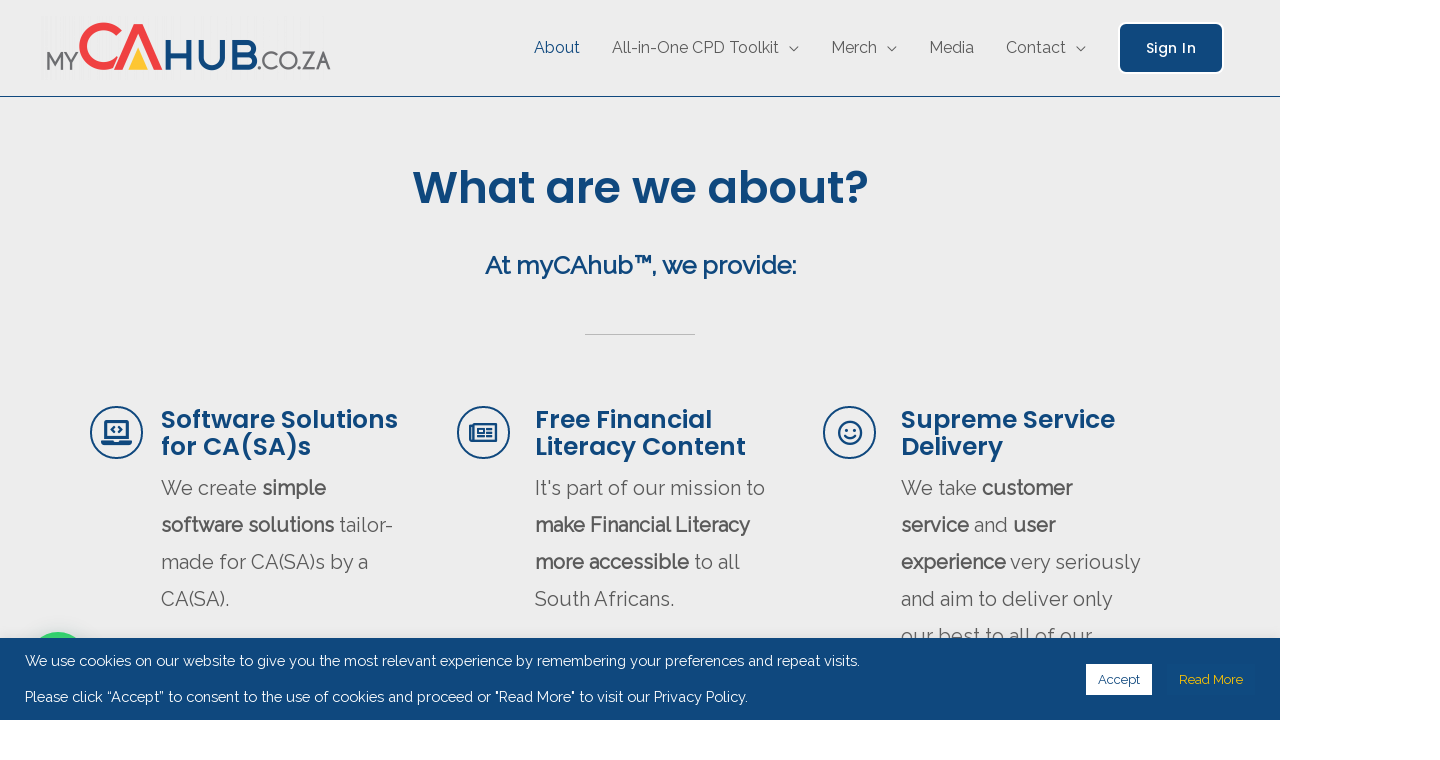

--- FILE ---
content_type: text/css
request_url: https://mycahub.co.za/wp-content/uploads/elementor/css/post-935.css?ver=1755656790
body_size: 1623
content:
.elementor-935 .elementor-element.elementor-element-89fe607 > .elementor-container > .elementor-column > .elementor-widget-wrap{align-content:center;align-items:center;}.elementor-935 .elementor-element.elementor-element-89fe607:not(.elementor-motion-effects-element-type-background), .elementor-935 .elementor-element.elementor-element-89fe607 > .elementor-motion-effects-container > .elementor-motion-effects-layer{background-color:#EDEDED;}.elementor-935 .elementor-element.elementor-element-89fe607 > .elementor-container{max-width:1100px;}.elementor-935 .elementor-element.elementor-element-89fe607{transition:background 0.3s, border 0.3s, border-radius 0.3s, box-shadow 0.3s;padding:173px 0px 100px 0px;}.elementor-935 .elementor-element.elementor-element-89fe607 > .elementor-background-overlay{transition:background 0.3s, border-radius 0.3s, opacity 0.3s;}.elementor-935 .elementor-element.elementor-element-f0f22df > .elementor-widget-container{margin:-10px 0px 10px 0px;padding:0px 0px 0px 0px;}.elementor-935 .elementor-element.elementor-element-f0f22df{text-align:center;}.elementor-935 .elementor-element.elementor-element-f0f22df .elementor-heading-title{text-transform:none;}.elementor-935 .elementor-element.elementor-element-2865971{text-align:center;font-size:25px;font-weight:900;color:var( --e-global-color-primary );}.elementor-935 .elementor-element.elementor-element-e275c10{--divider-border-style:solid;--divider-color:rgba(45, 45, 45, 0.27);--divider-border-width:1px;}.elementor-935 .elementor-element.elementor-element-e275c10 > .elementor-widget-container{margin:0px 0px 0px 0px;}.elementor-935 .elementor-element.elementor-element-e275c10 .elementor-divider-separator{width:10%;margin:0 auto;margin-center:0;}.elementor-935 .elementor-element.elementor-element-e275c10 .elementor-divider{text-align:center;padding-block-start:1px;padding-block-end:1px;}.elementor-935 .elementor-element.elementor-element-fac2fbd{margin-top:20px;margin-bottom:0px;}.elementor-935 .elementor-element.elementor-element-1833ee0 > .elementor-element-populated{padding:0px 15px 15px 0px;}.elementor-935 .elementor-element.elementor-element-c5e8344 > .elementor-widget-container{margin:0px 0px 0px 0px;padding:30px 30px 15px 0px;}.elementor-935 .elementor-element.elementor-element-c5e8344 .elementor-icon-box-wrapper{text-align:left;}.elementor-935 .elementor-element.elementor-element-c5e8344{--icon-box-icon-margin:18px;}.elementor-935 .elementor-element.elementor-element-c5e8344 .elementor-icon-box-title{margin-bottom:10px;}.elementor-935 .elementor-element.elementor-element-c5e8344.elementor-view-stacked .elementor-icon{background-color:var( --e-global-color-primary );}.elementor-935 .elementor-element.elementor-element-c5e8344.elementor-view-framed .elementor-icon, .elementor-935 .elementor-element.elementor-element-c5e8344.elementor-view-default .elementor-icon{fill:var( --e-global-color-primary );color:var( --e-global-color-primary );border-color:var( --e-global-color-primary );}.elementor-935 .elementor-element.elementor-element-c5e8344 .elementor-icon{font-size:25px;padding:12px;border-width:2px 2px 2px 2px;border-radius:50px 50px 50px 50px;}.elementor-935 .elementor-element.elementor-element-c5e8344 .elementor-icon-box-title, .elementor-935 .elementor-element.elementor-element-c5e8344 .elementor-icon-box-title a{font-size:25px;text-transform:none;}.elementor-935 .elementor-element.elementor-element-c5e8344 .elementor-icon-box-description{font-size:20px;}.elementor-935 .elementor-element.elementor-element-456e149 .elementor-button{background-color:var( --e-global-color-primary );font-size:18px;border-style:solid;border-color:var( --e-global-color-accent );padding:28px 25px 28px 25px;}.elementor-935 .elementor-element.elementor-element-456e149 .elementor-button:hover, .elementor-935 .elementor-element.elementor-element-456e149 .elementor-button:focus{background-color:var( --e-global-color-691e12d );color:var( --e-global-color-accent );border-color:var( --e-global-color-691e12d );}.elementor-935 .elementor-element.elementor-element-456e149 .elementor-button:hover svg, .elementor-935 .elementor-element.elementor-element-456e149 .elementor-button:focus svg{fill:var( --e-global-color-accent );}.elementor-935 .elementor-element.elementor-element-8d2e5ea > .elementor-element-populated{padding:0px 15px 15px 0px;}.elementor-935 .elementor-element.elementor-element-6a0b144 > .elementor-widget-container{margin:0px 0px 0px 0px;padding:30px 30px 15px 0px;}.elementor-935 .elementor-element.elementor-element-6a0b144 .elementor-icon-box-wrapper{text-align:left;}.elementor-935 .elementor-element.elementor-element-6a0b144{--icon-box-icon-margin:25px;}.elementor-935 .elementor-element.elementor-element-6a0b144 .elementor-icon-box-title{margin-bottom:10px;}.elementor-935 .elementor-element.elementor-element-6a0b144.elementor-view-stacked .elementor-icon{background-color:var( --e-global-color-primary );}.elementor-935 .elementor-element.elementor-element-6a0b144.elementor-view-framed .elementor-icon, .elementor-935 .elementor-element.elementor-element-6a0b144.elementor-view-default .elementor-icon{fill:var( --e-global-color-primary );color:var( --e-global-color-primary );border-color:var( --e-global-color-primary );}.elementor-935 .elementor-element.elementor-element-6a0b144 .elementor-icon{font-size:25px;padding:12px;border-width:2px 2px 2px 2px;border-radius:50px 50px 50px 50px;}.elementor-935 .elementor-element.elementor-element-6a0b144 .elementor-icon-box-title, .elementor-935 .elementor-element.elementor-element-6a0b144 .elementor-icon-box-title a{font-size:25px;}.elementor-935 .elementor-element.elementor-element-6a0b144 .elementor-icon-box-description{font-size:20px;}.elementor-935 .elementor-element.elementor-element-7daa128 .elementor-button{background-color:var( --e-global-color-primary );font-size:18px;border-style:solid;border-color:var( --e-global-color-accent );padding:28px 25px 28px 25px;}.elementor-935 .elementor-element.elementor-element-7daa128 .elementor-button:hover, .elementor-935 .elementor-element.elementor-element-7daa128 .elementor-button:focus{background-color:var( --e-global-color-691e12d );color:var( --e-global-color-accent );border-color:var( --e-global-color-691e12d );}.elementor-935 .elementor-element.elementor-element-7daa128 .elementor-button:hover svg, .elementor-935 .elementor-element.elementor-element-7daa128 .elementor-button:focus svg{fill:var( --e-global-color-accent );}.elementor-935 .elementor-element.elementor-element-f486b02 > .elementor-element-populated{padding:0px 15px 15px 0px;}.elementor-935 .elementor-element.elementor-element-e1ce28f > .elementor-widget-container{margin:0px 0px 0px 0px;padding:30px 30px 15px 0px;}.elementor-935 .elementor-element.elementor-element-e1ce28f .elementor-icon-box-wrapper{text-align:left;}.elementor-935 .elementor-element.elementor-element-e1ce28f{--icon-box-icon-margin:25px;}.elementor-935 .elementor-element.elementor-element-e1ce28f .elementor-icon-box-title{margin-bottom:10px;}.elementor-935 .elementor-element.elementor-element-e1ce28f.elementor-view-stacked .elementor-icon{background-color:var( --e-global-color-primary );}.elementor-935 .elementor-element.elementor-element-e1ce28f.elementor-view-framed .elementor-icon, .elementor-935 .elementor-element.elementor-element-e1ce28f.elementor-view-default .elementor-icon{fill:var( --e-global-color-primary );color:var( --e-global-color-primary );border-color:var( --e-global-color-primary );}.elementor-935 .elementor-element.elementor-element-e1ce28f .elementor-icon{font-size:25px;padding:12px;border-width:2px 2px 2px 2px;border-radius:50px 50px 50px 50px;}.elementor-935 .elementor-element.elementor-element-e1ce28f .elementor-icon-box-title, .elementor-935 .elementor-element.elementor-element-e1ce28f .elementor-icon-box-title a{font-size:25px;}.elementor-935 .elementor-element.elementor-element-e1ce28f .elementor-icon-box-description{font-size:20px;}.elementor-935 .elementor-element.elementor-element-a5325cd .elementor-button{background-color:var( --e-global-color-primary );font-size:18px;border-style:solid;border-color:var( --e-global-color-accent );padding:28px 25px 28px 25px;}.elementor-935 .elementor-element.elementor-element-a5325cd .elementor-button:hover, .elementor-935 .elementor-element.elementor-element-a5325cd .elementor-button:focus{background-color:var( --e-global-color-691e12d );color:var( --e-global-color-accent );border-color:var( --e-global-color-691e12d );}.elementor-935 .elementor-element.elementor-element-a5325cd .elementor-button:hover svg, .elementor-935 .elementor-element.elementor-element-a5325cd .elementor-button:focus svg{fill:var( --e-global-color-accent );}.elementor-935 .elementor-element.elementor-element-73ad7c4 > .elementor-container > .elementor-column > .elementor-widget-wrap{align-content:center;align-items:center;}.elementor-935 .elementor-element.elementor-element-73ad7c4:not(.elementor-motion-effects-element-type-background), .elementor-935 .elementor-element.elementor-element-73ad7c4 > .elementor-motion-effects-container > .elementor-motion-effects-layer{background-color:var( --e-global-color-accent );}.elementor-935 .elementor-element.elementor-element-73ad7c4 > .elementor-background-overlay{opacity:0.05;transition:background 0.3s, border-radius 0.3s, opacity 0.3s;}.elementor-935 .elementor-element.elementor-element-73ad7c4{transition:background 0.3s, border 0.3s, border-radius 0.3s, box-shadow 0.3s;padding:100px 0px 100px 0px;}.elementor-935 .elementor-element.elementor-element-7c4d4fc > .elementor-element-populated{border-style:solid;border-width:0px 0px 0px 0px;transition:background 0.3s, border 0.3s, border-radius 0.3s, box-shadow 0.3s;margin:0px 0px 0px 0px;--e-column-margin-right:0px;--e-column-margin-left:0px;padding:0px 0px 0px 0px;}.elementor-935 .elementor-element.elementor-element-7c4d4fc > .elementor-element-populated, .elementor-935 .elementor-element.elementor-element-7c4d4fc > .elementor-element-populated > .elementor-background-overlay, .elementor-935 .elementor-element.elementor-element-7c4d4fc > .elementor-background-slideshow{border-radius:50px 50px 50px 50px;}.elementor-935 .elementor-element.elementor-element-7c4d4fc > .elementor-element-populated > .elementor-background-overlay{transition:background 0.3s, border-radius 0.3s, opacity 0.3s;}.elementor-935 .elementor-element.elementor-element-f71383f img{opacity:1;border-style:groove;border-width:0px 0px 0px 0px;border-color:var( --e-global-color-primary );border-radius:3px 3px 3px 3px;}.elementor-bc-flex-widget .elementor-935 .elementor-element.elementor-element-6f6465c.elementor-column .elementor-widget-wrap{align-items:center;}.elementor-935 .elementor-element.elementor-element-6f6465c.elementor-column.elementor-element[data-element_type="column"] > .elementor-widget-wrap.elementor-element-populated{align-content:center;align-items:center;}.elementor-935 .elementor-element.elementor-element-6f6465c > .elementor-element-populated{transition:background 0.3s, border 0.3s, border-radius 0.3s, box-shadow 0.3s;padding:0px 0px 0px 075px;}.elementor-935 .elementor-element.elementor-element-6f6465c > .elementor-element-populated > .elementor-background-overlay{transition:background 0.3s, border-radius 0.3s, opacity 0.3s;}.elementor-935 .elementor-element.elementor-element-6d99b60 > .elementor-element-populated{padding:0px 70px 0px 0px;}.elementor-935 .elementor-element.elementor-element-726a5c3 > .elementor-widget-container{margin:0px -300px 0px 0px;}.elementor-935 .elementor-element.elementor-element-726a5c3{z-index:1;text-align:left;}.elementor-935 .elementor-element.elementor-element-726a5c3 .elementor-heading-title{text-transform:none;}.elementor-935 .elementor-element.elementor-element-9506a11 > .elementor-widget-container{margin:0px 0px 20px 0px;}.elementor-935 .elementor-element.elementor-element-9506a11{columns:1;font-size:20px;}.elementor-935 .elementor-element.elementor-element-002a97c .elementor-button{background-color:var( --e-global-color-primary );font-size:22px;border-style:solid;padding:28px 45px 28px 45px;}.elementor-935 .elementor-element.elementor-element-002a97c .elementor-button:hover, .elementor-935 .elementor-element.elementor-element-002a97c .elementor-button:focus{background-color:var( --e-global-color-691e12d );color:var( --e-global-color-accent );border-color:var( --e-global-color-691e12d );}.elementor-935 .elementor-element.elementor-element-002a97c .elementor-button:hover svg, .elementor-935 .elementor-element.elementor-element-002a97c .elementor-button:focus svg{fill:var( --e-global-color-accent );}@media(min-width:768px){.elementor-935 .elementor-element.elementor-element-7c4d4fc{width:41%;}.elementor-935 .elementor-element.elementor-element-6f6465c{width:59%;}}@media(max-width:1024px){.elementor-935 .elementor-element.elementor-element-89fe607{padding:80px 20px 80px 20px;}.elementor-935 .elementor-element.elementor-element-c5e8344 > .elementor-widget-container{padding:0px 0px 0px 0px;}.elementor-935 .elementor-element.elementor-element-c5e8344{--icon-box-icon-margin:12px;}.elementor-935 .elementor-element.elementor-element-c5e8344 .elementor-icon{font-size:16px;}.elementor-935 .elementor-element.elementor-element-6a0b144 > .elementor-widget-container{padding:0px 0px 0px 0px;}.elementor-935 .elementor-element.elementor-element-6a0b144{--icon-box-icon-margin:12px;}.elementor-935 .elementor-element.elementor-element-6a0b144 .elementor-icon{font-size:16px;}.elementor-935 .elementor-element.elementor-element-e1ce28f > .elementor-widget-container{padding:0px 0px 0px 0px;}.elementor-935 .elementor-element.elementor-element-e1ce28f{--icon-box-icon-margin:12px;}.elementor-935 .elementor-element.elementor-element-e1ce28f .elementor-icon{font-size:16px;}.elementor-935 .elementor-element.elementor-element-73ad7c4{padding:40px 20px 80px 20px;}.elementor-935 .elementor-element.elementor-element-7c4d4fc > .elementor-element-populated{margin:0px 0px 0px 0px;--e-column-margin-right:0px;--e-column-margin-left:0px;padding:0px 0px 0px 0px;}.elementor-935 .elementor-element.elementor-element-f71383f > .elementor-widget-container{margin:050px 0px 0px 0px;}.elementor-935 .elementor-element.elementor-element-f71383f img{width:57%;}.elementor-935 .elementor-element.elementor-element-6f6465c > .elementor-element-populated{padding:0px 0px 0px 0px;}.elementor-935 .elementor-element.elementor-element-013ebb3{padding:15px 0px 0px 0px;}.elementor-935 .elementor-element.elementor-element-6d99b60 > .elementor-element-populated{margin:0px 0px 0px 0px;--e-column-margin-right:0px;--e-column-margin-left:0px;padding:0px 0px 0px 0px;}.elementor-935 .elementor-element.elementor-element-726a5c3 > .elementor-widget-container{margin:0px 0px 0px 0px;}.elementor-935 .elementor-element.elementor-element-726a5c3{text-align:center;}.elementor-935 .elementor-element.elementor-element-9506a11 > .elementor-widget-container{margin:0px 50px 0px 50px;}.elementor-935 .elementor-element.elementor-element-9506a11{columns:1;text-align:center;}}@media(max-width:767px){.elementor-935 .elementor-element.elementor-element-89fe607{padding:150px 30px 50px 30px;}.elementor-935 .elementor-element.elementor-element-f0f22df > .elementor-widget-container{margin:0px 0px 0px 0px;}.elementor-935 .elementor-element.elementor-element-f0f22df{text-align:center;}.elementor-935 .elementor-element.elementor-element-e275c10 .elementor-divider-separator{width:20%;margin:0 auto;margin-center:0;}.elementor-935 .elementor-element.elementor-element-e275c10 .elementor-divider{text-align:center;}.elementor-935 .elementor-element.elementor-element-fac2fbd{margin-top:0px;margin-bottom:0px;}.elementor-935 .elementor-element.elementor-element-1833ee0 > .elementor-element-populated{padding:0px 0px 0px 0px;}.elementor-935 .elementor-element.elementor-element-c5e8344 > .elementor-widget-container{padding:30px 10px 30px 10px;}.elementor-935 .elementor-element.elementor-element-c5e8344 .elementor-icon-box-wrapper{text-align:center;}.elementor-935 .elementor-element.elementor-element-8d2e5ea > .elementor-element-populated{padding:0px 0px 0px 0px;}.elementor-935 .elementor-element.elementor-element-6a0b144 > .elementor-widget-container{padding:30px 10px 30px 10px;}.elementor-935 .elementor-element.elementor-element-6a0b144 .elementor-icon-box-wrapper{text-align:center;}.elementor-935 .elementor-element.elementor-element-f486b02 > .elementor-element-populated{padding:0px 0px 0px 0px;}.elementor-935 .elementor-element.elementor-element-e1ce28f > .elementor-widget-container{padding:30px 10px 30px 10px;}.elementor-935 .elementor-element.elementor-element-e1ce28f .elementor-icon-box-wrapper{text-align:center;}.elementor-935 .elementor-element.elementor-element-73ad7c4{padding:15px 0px 60px 0px;}.elementor-935 .elementor-element.elementor-element-f71383f img{width:85%;}.elementor-935 .elementor-element.elementor-element-6f6465c > .elementor-element-populated{padding:0px 0px 0px 0px;}.elementor-935 .elementor-element.elementor-element-013ebb3{padding:0px 0px 0px 0px;}.elementor-935 .elementor-element.elementor-element-6d99b60 > .elementor-element-populated{padding:40px 40px 40px 40px;}.elementor-935 .elementor-element.elementor-element-726a5c3 > .elementor-widget-container{margin:0px 0px 0px 0px;padding:0px 0px 0px 0px;}.elementor-935 .elementor-element.elementor-element-726a5c3{text-align:center;}.elementor-935 .elementor-element.elementor-element-9506a11 > .elementor-widget-container{margin:0px 0px 0px 0px;}.elementor-935 .elementor-element.elementor-element-9506a11{text-align:center;}}@media(max-width:1024px) and (min-width:768px){.elementor-935 .elementor-element.elementor-element-9e8270f{width:100%;}.elementor-935 .elementor-element.elementor-element-7c4d4fc{width:100%;}.elementor-935 .elementor-element.elementor-element-6f6465c{width:100%;}.elementor-935 .elementor-element.elementor-element-6d99b60{width:100%;}}/* Start custom CSS for icon-box, class: .elementor-element-c5e8344 */#link { color: red; }/* End custom CSS */
/* Start custom CSS for column, class: .elementor-element-1833ee0 */a 
    { color: #0f487e; } /* CSS link color *//* End custom CSS */
/* Start custom CSS for icon-box, class: .elementor-element-6a0b144 */#link { color: red; }/* End custom CSS */
/* Start custom CSS for icon-box, class: .elementor-element-e1ce28f */#link { color: red; }/* End custom CSS */
/* Start custom CSS for section, class: .elementor-element-fac2fbd */a 
    { color: #0f487e; } /* CSS link color *//* End custom CSS */

--- FILE ---
content_type: text/css
request_url: https://mycahub.co.za/wp-content/uploads/elementor/css/post-234.css?ver=1755646399
body_size: 1929
content:
.elementor-234 .elementor-element.elementor-element-8685140:not(.elementor-motion-effects-element-type-background), .elementor-234 .elementor-element.elementor-element-8685140 > .elementor-motion-effects-container > .elementor-motion-effects-layer{background-color:var( --e-global-color-primary );}.elementor-234 .elementor-element.elementor-element-8685140{transition:background 0.3s, border 0.3s, border-radius 0.3s, box-shadow 0.3s;padding:040px 0px 15px 0px;}.elementor-234 .elementor-element.elementor-element-8685140 > .elementor-background-overlay{transition:background 0.3s, border-radius 0.3s, opacity 0.3s;}.elementor-234 .elementor-element.elementor-element-3be78a1 > .elementor-widget-container{margin:20px 0px 0px 100px;padding:0px 0px 0px 0px;}.elementor-234 .elementor-element.elementor-element-3be78a1{text-align:left;}.elementor-234 .elementor-element.elementor-element-40d8b537:not(.elementor-motion-effects-element-type-background) > .elementor-widget-wrap, .elementor-234 .elementor-element.elementor-element-40d8b537 > .elementor-widget-wrap > .elementor-motion-effects-container > .elementor-motion-effects-layer{background-color:var( --e-global-color-primary );}.elementor-234 .elementor-element.elementor-element-40d8b537 > .elementor-element-populated{transition:background 0.3s, border 0.3s, border-radius 0.3s, box-shadow 0.3s;margin:0px 0px 0px 0px;--e-column-margin-right:0px;--e-column-margin-left:0px;padding:0px 0px 0px 0px;}.elementor-234 .elementor-element.elementor-element-40d8b537 > .elementor-element-populated > .elementor-background-overlay{transition:background 0.3s, border-radius 0.3s, opacity 0.3s;}.elementor-234 .elementor-element.elementor-element-6c66074{--grid-template-columns:repeat(0, auto);--icon-size:61px;--grid-column-gap:6px;--grid-row-gap:1px;}.elementor-234 .elementor-element.elementor-element-6c66074 .elementor-widget-container{text-align:right;}.elementor-234 .elementor-element.elementor-element-6c66074 > .elementor-widget-container{margin:0px 0px 0px 0px;padding:28px 176px 0px 0px;}.elementor-234 .elementor-element.elementor-element-6c66074 .elementor-social-icon{background-color:rgba(150,150,150,0);--icon-padding:0.4em;}.elementor-234 .elementor-element.elementor-element-6c66074 .elementor-social-icon i{color:var( --e-global-color-accent );}.elementor-234 .elementor-element.elementor-element-6c66074 .elementor-social-icon svg{fill:var( --e-global-color-accent );}.elementor-234 .elementor-element.elementor-element-6c66074 .elementor-social-icon:hover i{color:#F3F2ED;}.elementor-234 .elementor-element.elementor-element-6c66074 .elementor-social-icon:hover svg{fill:#F3F2ED;}.elementor-234 .elementor-element.elementor-element-14c2b2f:not(.elementor-motion-effects-element-type-background), .elementor-234 .elementor-element.elementor-element-14c2b2f > .elementor-motion-effects-container > .elementor-motion-effects-layer{background-color:var( --e-global-color-primary );}.elementor-234 .elementor-element.elementor-element-14c2b2f{transition:background 0.3s, border 0.3s, border-radius 0.3s, box-shadow 0.3s;margin-top:0px;margin-bottom:0px;padding:0px 0px 0px 0px;}.elementor-234 .elementor-element.elementor-element-14c2b2f > .elementor-background-overlay{transition:background 0.3s, border-radius 0.3s, opacity 0.3s;}.elementor-234 .elementor-element.elementor-element-d25c950{--divider-border-style:solid;--divider-color:var( --e-global-color-accent );--divider-border-width:1px;}.elementor-234 .elementor-element.elementor-element-d25c950 .elementor-divider-separator{width:100%;margin:0 auto;margin-center:0;}.elementor-234 .elementor-element.elementor-element-d25c950 .elementor-divider{text-align:center;padding-block-start:6px;padding-block-end:6px;}.elementor-234 .elementor-element.elementor-element-1751f258:not(.elementor-motion-effects-element-type-background), .elementor-234 .elementor-element.elementor-element-1751f258 > .elementor-motion-effects-container > .elementor-motion-effects-layer{background-color:var( --e-global-color-primary );}.elementor-234 .elementor-element.elementor-element-1751f258{transition:background 0.3s, border 0.3s, border-radius 0.3s, box-shadow 0.3s;padding:104px 0px 50px 0px;}.elementor-234 .elementor-element.elementor-element-1751f258 > .elementor-background-overlay{transition:background 0.3s, border-radius 0.3s, opacity 0.3s;}.elementor-234 .elementor-element.elementor-element-e9a329f > .elementor-element-populated{margin:0px 0px 0px 40px;--e-column-margin-right:0px;--e-column-margin-left:40px;}.elementor-234 .elementor-element.elementor-element-edd3205 > .elementor-widget-container{margin:0px 0px 16px 0px;}.elementor-234 .elementor-element.elementor-element-edd3205 .elementor-heading-title{color:var( --e-global-color-accent );}.elementor-234 .elementor-element.elementor-element-55077c9{color:var( --e-global-color-secondary );}.elementor-234 .elementor-element.elementor-element-f0a6e29 > .elementor-widget-container{margin:0px 0px 0px 0px;padding:0px 0px 0px 0px;}.elementor-234 .elementor-element.elementor-element-ca4ec82 > .elementor-widget-container{margin:0px 0px 0px 0px;padding:0px 0px 0px 0px;}.elementor-234 .elementor-element.elementor-element-bfe0ccb > .elementor-widget-container{margin:0px 0px 16px 0px;}.elementor-234 .elementor-element.elementor-element-bfe0ccb .elementor-heading-title{color:var( --e-global-color-accent );}.elementor-234 .elementor-element.elementor-element-013def4 .elementor-icon-list-items:not(.elementor-inline-items) .elementor-icon-list-item:not(:last-child){padding-bottom:calc(8px/2);}.elementor-234 .elementor-element.elementor-element-013def4 .elementor-icon-list-items:not(.elementor-inline-items) .elementor-icon-list-item:not(:first-child){margin-top:calc(8px/2);}.elementor-234 .elementor-element.elementor-element-013def4 .elementor-icon-list-items.elementor-inline-items .elementor-icon-list-item{margin-right:calc(8px/2);margin-left:calc(8px/2);}.elementor-234 .elementor-element.elementor-element-013def4 .elementor-icon-list-items.elementor-inline-items{margin-right:calc(-8px/2);margin-left:calc(-8px/2);}body.rtl .elementor-234 .elementor-element.elementor-element-013def4 .elementor-icon-list-items.elementor-inline-items .elementor-icon-list-item:after{left:calc(-8px/2);}body:not(.rtl) .elementor-234 .elementor-element.elementor-element-013def4 .elementor-icon-list-items.elementor-inline-items .elementor-icon-list-item:after{right:calc(-8px/2);}.elementor-234 .elementor-element.elementor-element-013def4 .elementor-icon-list-icon i{color:var( --e-global-color-accent );transition:color 0.3s;}.elementor-234 .elementor-element.elementor-element-013def4 .elementor-icon-list-icon svg{fill:var( --e-global-color-accent );transition:fill 0.3s;}.elementor-234 .elementor-element.elementor-element-013def4{--e-icon-list-icon-size:14px;--e-icon-list-icon-align:center;--e-icon-list-icon-margin:0 calc(var(--e-icon-list-icon-size, 1em) * 0.125);--icon-vertical-offset:0px;}.elementor-234 .elementor-element.elementor-element-013def4 .elementor-icon-list-icon{padding-right:16px;}.elementor-234 .elementor-element.elementor-element-013def4 .elementor-icon-list-item > .elementor-icon-list-text, .elementor-234 .elementor-element.elementor-element-013def4 .elementor-icon-list-item > a{font-size:14px;}.elementor-234 .elementor-element.elementor-element-013def4 .elementor-icon-list-text{color:var( --e-global-color-accent );transition:color 0.3s;}.elementor-234 .elementor-element.elementor-element-013def4 .elementor-icon-list-item:hover .elementor-icon-list-text{color:#FFC734;}.elementor-234 .elementor-element.elementor-element-6f6d91d2 > .elementor-widget-container{margin:0px 0px 16px 0px;}.elementor-234 .elementor-element.elementor-element-6f6d91d2 .elementor-heading-title{color:var( --e-global-color-accent );}.elementor-234 .elementor-element.elementor-element-768107e .elementor-icon-list-items:not(.elementor-inline-items) .elementor-icon-list-item:not(:last-child){padding-bottom:calc(8px/2);}.elementor-234 .elementor-element.elementor-element-768107e .elementor-icon-list-items:not(.elementor-inline-items) .elementor-icon-list-item:not(:first-child){margin-top:calc(8px/2);}.elementor-234 .elementor-element.elementor-element-768107e .elementor-icon-list-items.elementor-inline-items .elementor-icon-list-item{margin-right:calc(8px/2);margin-left:calc(8px/2);}.elementor-234 .elementor-element.elementor-element-768107e .elementor-icon-list-items.elementor-inline-items{margin-right:calc(-8px/2);margin-left:calc(-8px/2);}body.rtl .elementor-234 .elementor-element.elementor-element-768107e .elementor-icon-list-items.elementor-inline-items .elementor-icon-list-item:after{left:calc(-8px/2);}body:not(.rtl) .elementor-234 .elementor-element.elementor-element-768107e .elementor-icon-list-items.elementor-inline-items .elementor-icon-list-item:after{right:calc(-8px/2);}.elementor-234 .elementor-element.elementor-element-768107e .elementor-icon-list-icon i{color:var( --e-global-color-accent );transition:color 0.3s;}.elementor-234 .elementor-element.elementor-element-768107e .elementor-icon-list-icon svg{fill:var( --e-global-color-accent );transition:fill 0.3s;}.elementor-234 .elementor-element.elementor-element-768107e{--e-icon-list-icon-size:14px;--e-icon-list-icon-align:center;--e-icon-list-icon-margin:0 calc(var(--e-icon-list-icon-size, 1em) * 0.125);--icon-vertical-offset:0px;}.elementor-234 .elementor-element.elementor-element-768107e .elementor-icon-list-icon{padding-right:16px;}.elementor-234 .elementor-element.elementor-element-768107e .elementor-icon-list-item > .elementor-icon-list-text, .elementor-234 .elementor-element.elementor-element-768107e .elementor-icon-list-item > a{font-size:14px;}.elementor-234 .elementor-element.elementor-element-768107e .elementor-icon-list-text{color:var( --e-global-color-accent );transition:color 0.3s;}.elementor-234 .elementor-element.elementor-element-768107e .elementor-icon-list-item:hover .elementor-icon-list-text{color:#FFC734;}.elementor-234 .elementor-element.elementor-element-16db053 > .elementor-widget-container{margin:0px 0px 16px 0px;}.elementor-234 .elementor-element.elementor-element-16db053 .elementor-heading-title{color:var( --e-global-color-accent );}.elementor-234 .elementor-element.elementor-element-62cbd30{color:var( --e-global-color-accent );}.elementor-234 .elementor-element.elementor-element-613886b:not(.elementor-motion-effects-element-type-background), .elementor-234 .elementor-element.elementor-element-613886b > .elementor-motion-effects-container > .elementor-motion-effects-layer{background-color:var( --e-global-color-primary );}.elementor-234 .elementor-element.elementor-element-613886b{transition:background 0.3s, border 0.3s, border-radius 0.3s, box-shadow 0.3s;padding:050px 0px 50px 0px;}.elementor-234 .elementor-element.elementor-element-613886b > .elementor-background-overlay{transition:background 0.3s, border-radius 0.3s, opacity 0.3s;}.elementor-234 .elementor-element.elementor-element-02d9da1 > .elementor-widget-container{margin:0px 0px 16px 0px;}.elementor-234 .elementor-element.elementor-element-02d9da1 .elementor-heading-title{color:var( --e-global-color-accent );}.elementor-234 .elementor-element.elementor-element-2396151{column-gap:0px;font-size:16px;color:#FFFFFF;}.elementor-234 .elementor-element.elementor-element-916ad66 > .elementor-element-populated{margin:0px 0px 0px 0px;--e-column-margin-right:0px;--e-column-margin-left:0px;padding:0px 0px 0px 0px;}.elementor-234 .elementor-element.elementor-element-6977d19 > .elementor-widget-container{margin:0px 0px 16px 5px;}.elementor-234 .elementor-element.elementor-element-6977d19 .elementor-heading-title{color:var( --e-global-color-accent );}.elementor-234 .elementor-element.elementor-element-2024168 > .elementor-widget-container{margin:0px 0px 0px 010px;padding:0px 0px 0px 0px;}.elementor-234 .elementor-element.elementor-element-2024168 .elementor-icon-list-items:not(.elementor-inline-items) .elementor-icon-list-item:not(:last-child){padding-bottom:calc(8px/2);}.elementor-234 .elementor-element.elementor-element-2024168 .elementor-icon-list-items:not(.elementor-inline-items) .elementor-icon-list-item:not(:first-child){margin-top:calc(8px/2);}.elementor-234 .elementor-element.elementor-element-2024168 .elementor-icon-list-items.elementor-inline-items .elementor-icon-list-item{margin-right:calc(8px/2);margin-left:calc(8px/2);}.elementor-234 .elementor-element.elementor-element-2024168 .elementor-icon-list-items.elementor-inline-items{margin-right:calc(-8px/2);margin-left:calc(-8px/2);}body.rtl .elementor-234 .elementor-element.elementor-element-2024168 .elementor-icon-list-items.elementor-inline-items .elementor-icon-list-item:after{left:calc(-8px/2);}body:not(.rtl) .elementor-234 .elementor-element.elementor-element-2024168 .elementor-icon-list-items.elementor-inline-items .elementor-icon-list-item:after{right:calc(-8px/2);}.elementor-234 .elementor-element.elementor-element-2024168 .elementor-icon-list-icon i{color:var( --e-global-color-accent );transition:color 0.3s;}.elementor-234 .elementor-element.elementor-element-2024168 .elementor-icon-list-icon svg{fill:var( --e-global-color-accent );transition:fill 0.3s;}.elementor-234 .elementor-element.elementor-element-2024168{--e-icon-list-icon-size:26px;--e-icon-list-icon-align:center;--e-icon-list-icon-margin:0 calc(var(--e-icon-list-icon-size, 1em) * 0.125);--icon-vertical-offset:0px;}.elementor-234 .elementor-element.elementor-element-2024168 .elementor-icon-list-icon{padding-right:16px;}.elementor-234 .elementor-element.elementor-element-2024168 .elementor-icon-list-item > .elementor-icon-list-text, .elementor-234 .elementor-element.elementor-element-2024168 .elementor-icon-list-item > a{font-size:16px;}.elementor-234 .elementor-element.elementor-element-2024168 .elementor-icon-list-text{color:var( --e-global-color-accent );transition:color 0.3s;}.elementor-234 .elementor-element.elementor-element-2024168 .elementor-icon-list-item:hover .elementor-icon-list-text{color:#FFC734;}.elementor-234 .elementor-element.elementor-element-9fc8487 > .elementor-widget-container{margin:0px 0px 16px 10px;}.elementor-234 .elementor-element.elementor-element-9fc8487 .elementor-heading-title{color:var( --e-global-color-accent );}.elementor-234 .elementor-element.elementor-element-3e60098 > .elementor-widget-container{margin:0px 0px 0px 10px;}.elementor-234 .elementor-element.elementor-element-3e60098 .elementor-icon-list-items:not(.elementor-inline-items) .elementor-icon-list-item:not(:last-child){padding-bottom:calc(8px/2);}.elementor-234 .elementor-element.elementor-element-3e60098 .elementor-icon-list-items:not(.elementor-inline-items) .elementor-icon-list-item:not(:first-child){margin-top:calc(8px/2);}.elementor-234 .elementor-element.elementor-element-3e60098 .elementor-icon-list-items.elementor-inline-items .elementor-icon-list-item{margin-right:calc(8px/2);margin-left:calc(8px/2);}.elementor-234 .elementor-element.elementor-element-3e60098 .elementor-icon-list-items.elementor-inline-items{margin-right:calc(-8px/2);margin-left:calc(-8px/2);}body.rtl .elementor-234 .elementor-element.elementor-element-3e60098 .elementor-icon-list-items.elementor-inline-items .elementor-icon-list-item:after{left:calc(-8px/2);}body:not(.rtl) .elementor-234 .elementor-element.elementor-element-3e60098 .elementor-icon-list-items.elementor-inline-items .elementor-icon-list-item:after{right:calc(-8px/2);}.elementor-234 .elementor-element.elementor-element-3e60098 .elementor-icon-list-icon i{color:var( --e-global-color-accent );transition:color 0.3s;}.elementor-234 .elementor-element.elementor-element-3e60098 .elementor-icon-list-icon svg{fill:var( --e-global-color-accent );transition:fill 0.3s;}.elementor-234 .elementor-element.elementor-element-3e60098{--e-icon-list-icon-size:14px;--e-icon-list-icon-align:center;--e-icon-list-icon-margin:0 calc(var(--e-icon-list-icon-size, 1em) * 0.125);--icon-vertical-offset:0px;}.elementor-234 .elementor-element.elementor-element-3e60098 .elementor-icon-list-icon{padding-right:16px;}.elementor-234 .elementor-element.elementor-element-3e60098 .elementor-icon-list-item > .elementor-icon-list-text, .elementor-234 .elementor-element.elementor-element-3e60098 .elementor-icon-list-item > a{font-size:16px;}.elementor-234 .elementor-element.elementor-element-3e60098 .elementor-icon-list-text{color:var( --e-global-color-accent );transition:color 0.3s;}.elementor-234 .elementor-element.elementor-element-3e60098 .elementor-icon-list-item:hover .elementor-icon-list-text{color:#FFC734;}.elementor-234 .elementor-element.elementor-element-d2da5b5 > .elementor-element-populated{margin:0px 0px 0px -20px;--e-column-margin-right:0px;--e-column-margin-left:-20px;}.elementor-234 .elementor-element.elementor-element-ee647ab > .elementor-widget-container{margin:0px 0px 16px 0px;}.elementor-234 .elementor-element.elementor-element-ee647ab .elementor-heading-title{color:var( --e-global-color-accent );}.elementor-234 .elementor-element.elementor-element-482a6ff{color:var( --e-global-color-accent );}.elementor-234 .elementor-element.elementor-element-c0a8a9f > .elementor-widget-container{margin:0px 0px 0px 0px;padding:0px 0px 0px 0px;}.elementor-234 .elementor-element.elementor-element-56039f22 > .elementor-container > .elementor-column > .elementor-widget-wrap{align-content:center;align-items:center;}.elementor-234 .elementor-element.elementor-element-56039f22:not(.elementor-motion-effects-element-type-background), .elementor-234 .elementor-element.elementor-element-56039f22 > .elementor-motion-effects-container > .elementor-motion-effects-layer{background-color:var( --e-global-color-primary );}.elementor-234 .elementor-element.elementor-element-56039f22{border-style:solid;border-width:1px 0px 0px 0px;border-color:var( --e-global-color-accent );transition:background 0.3s, border 0.3s, border-radius 0.3s, box-shadow 0.3s;padding:40px 40px 40px 40px;}.elementor-234 .elementor-element.elementor-element-56039f22 > .elementor-background-overlay{transition:background 0.3s, border-radius 0.3s, opacity 0.3s;}.elementor-234 .elementor-element.elementor-element-3baa452c .hfe-copyright-wrapper{text-align:center;}.elementor-234 .elementor-element.elementor-element-3baa452c .hfe-copyright-wrapper a, .elementor-234 .elementor-element.elementor-element-3baa452c .hfe-copyright-wrapper{color:var( --e-global-color-accent );}.elementor-234 .elementor-element.elementor-element-3baa452c .hfe-copyright-wrapper, .elementor-234 .elementor-element.elementor-element-3baa452c .hfe-copyright-wrapper a{font-size:14px;}@media(max-width:1024px){.elementor-234 .elementor-element.elementor-element-8685140{margin-top:0px;margin-bottom:0px;padding:30px 0px 0px 0px;}.elementor-234 .elementor-element.elementor-element-3be78a1 > .elementor-widget-container{margin:0px 0px 0px 025px;}.elementor-234 .elementor-element.elementor-element-40d8b537 > .elementor-element-populated{margin:0px 0px 0px 0px;--e-column-margin-right:0px;--e-column-margin-left:0px;padding:0px 0px 0px 0px;}.elementor-234 .elementor-element.elementor-element-6c66074 > .elementor-widget-container{margin:0px 0px 0px 0px;padding:0px 0px 0px 0px;}.elementor-234 .elementor-element.elementor-element-6c66074{--icon-size:29px;}.elementor-234 .elementor-element.elementor-element-1751f258{padding:80px 50px 20px 50px;}.elementor-234 .elementor-element.elementor-element-e9a329f > .elementor-element-populated{margin:50px 0px 0px 0px;--e-column-margin-right:0px;--e-column-margin-left:0px;padding:0px 0px 0px 0px;}.elementor-234 .elementor-element.elementor-element-1cecfe2 > .elementor-element-populated{margin:050px 0px 0px 0px;--e-column-margin-right:0px;--e-column-margin-left:0px;}.elementor-234 .elementor-element.elementor-element-013def4 > .elementor-widget-container{margin:0px 0px 0px 0px;padding:0px 0px 0px 0px;}.elementor-234 .elementor-element.elementor-element-768107e > .elementor-widget-container{margin:0px 0px 0px 0px;padding:0px 0px 0px 0px;}.elementor-234 .elementor-element.elementor-element-613886b{padding:80px 50px 64px 50px;}.elementor-234 .elementor-element.elementor-element-2024168 > .elementor-widget-container{margin:0px 0px 0px 0px;padding:0px 0px 0px 0px;}.elementor-234 .elementor-element.elementor-element-3e60098 > .elementor-widget-container{margin:0px 0px 0px 0px;padding:0px 0px 0px 0px;}.elementor-234 .elementor-element.elementor-element-d2da5b5 > .elementor-element-populated{margin:0px 0px 0px 0px;--e-column-margin-right:0px;--e-column-margin-left:0px;padding:0px 0px 0px 0px;}}@media(max-width:767px){.elementor-234 .elementor-element.elementor-element-8685140{padding:35px 0px 0px 0px;}.elementor-234 .elementor-element.elementor-element-3be78a1 > .elementor-widget-container{margin:0px 0px 0px 0px;padding:0px 75px 0px 20px;}.elementor-234 .elementor-element.elementor-element-40d8b537 > .elementor-element-populated{margin:0px 0px 0px 0px;--e-column-margin-right:0px;--e-column-margin-left:0px;padding:0px 0px 0px 0px;}.elementor-234 .elementor-element.elementor-element-6c66074{--grid-template-columns:repeat(2, auto);--icon-size:25px;}.elementor-234 .elementor-element.elementor-element-6c66074 .elementor-widget-container{text-align:left;}.elementor-234 .elementor-element.elementor-element-6c66074 > .elementor-widget-container{margin:0px 0px 0px 0px;padding:0px 0px 0px 20px;}.elementor-234 .elementor-element.elementor-element-1751f258{padding:20px 30px 0px 30px;}.elementor-234 .elementor-element.elementor-element-e9a329f > .elementor-element-populated{margin:0px 0px 50px 0px;--e-column-margin-right:0px;--e-column-margin-left:0px;}.elementor-234 .elementor-element.elementor-element-edd3205 > .elementor-widget-container{margin:0px 0px 8px 0px;}.elementor-234 .elementor-element.elementor-element-edd3205 .elementor-heading-title{font-size:23px;}.elementor-234 .elementor-element.elementor-element-55077c9 > .elementor-widget-container{margin:0px 0px 0px -12px;padding:0px 0px 0px 15px;}.elementor-234 .elementor-element.elementor-element-55077c9{font-size:16px;}.elementor-234 .elementor-element.elementor-element-f0a6e29 > .elementor-widget-container{margin:0px 0px 0px 0px;padding:0px 0px 0px 0px;}.elementor-234 .elementor-element.elementor-element-1cecfe2 > .elementor-element-populated{margin:0px 0px 48px 0px;--e-column-margin-right:0px;--e-column-margin-left:0px;}.elementor-234 .elementor-element.elementor-element-bfe0ccb > .elementor-widget-container{margin:0px 0px 8px 0px;}.elementor-234 .elementor-element.elementor-element-bfe0ccb .elementor-heading-title{font-size:23px;}.elementor-234 .elementor-element.elementor-element-013def4 > .elementor-widget-container{margin:0px 0px 0px -12px;}.elementor-234 .elementor-element.elementor-element-013def4 .elementor-icon-list-item > .elementor-icon-list-text, .elementor-234 .elementor-element.elementor-element-013def4 .elementor-icon-list-item > a{font-size:16px;}.elementor-234 .elementor-element.elementor-element-444b0cda > .elementor-element-populated{margin:020px 0px 48px 0px;--e-column-margin-right:0px;--e-column-margin-left:0px;}.elementor-234 .elementor-element.elementor-element-6f6d91d2 > .elementor-widget-container{margin:15px 0px 8px 0px;}.elementor-234 .elementor-element.elementor-element-6f6d91d2 .elementor-heading-title{font-size:23px;}.elementor-234 .elementor-element.elementor-element-768107e > .elementor-widget-container{margin:0px 0px 0px -12px;padding:0px 0px 0px 0px;}.elementor-234 .elementor-element.elementor-element-768107e .elementor-icon-list-item > .elementor-icon-list-text, .elementor-234 .elementor-element.elementor-element-768107e .elementor-icon-list-item > a{font-size:16px;}.elementor-234 .elementor-element.elementor-element-16db053 > .elementor-widget-container{margin:0px 0px 0px 0px;padding:0px 0px 0px 0px;}.elementor-234 .elementor-element.elementor-element-16db053 .elementor-heading-title{font-size:23px;}.elementor-234 .elementor-element.elementor-element-62cbd30 > .elementor-widget-container{padding:0px 0px 0px 0px;}.elementor-234 .elementor-element.elementor-element-62cbd30{font-size:16px;}.elementor-234 .elementor-element.elementor-element-613886b{padding:64px 30px 64px 30px;}.elementor-234 .elementor-element.elementor-element-02d9da1 > .elementor-widget-container{margin:0px 0px 8px 0px;}.elementor-234 .elementor-element.elementor-element-916ad66 > .elementor-element-populated{margin:0px 0px 48px 0px;--e-column-margin-right:0px;--e-column-margin-left:0px;}.elementor-234 .elementor-element.elementor-element-6977d19 > .elementor-widget-container{margin:0px 0px 8px 0px;}.elementor-234 .elementor-element.elementor-element-61b2fc9 > .elementor-element-populated{margin:0px 0px 48px 0px;--e-column-margin-right:0px;--e-column-margin-left:0px;}.elementor-234 .elementor-element.elementor-element-9fc8487 > .elementor-widget-container{margin:0px 0px 8px 0px;}.elementor-234 .elementor-element.elementor-element-d2da5b5 > .elementor-element-populated{margin:0px 0px 50px 0px;--e-column-margin-right:0px;--e-column-margin-left:0px;}.elementor-234 .elementor-element.elementor-element-ee647ab > .elementor-widget-container{margin:0px 0px 8px 0px;}.elementor-234 .elementor-element.elementor-element-56039f22{margin-top:0px;margin-bottom:0px;padding:25px 0px 25px 25px;}.elementor-234 .elementor-element.elementor-element-3baa452c .hfe-copyright-wrapper{text-align:center;}}@media(min-width:768px){.elementor-234 .elementor-element.elementor-element-b75ea2d{width:41%;}.elementor-234 .elementor-element.elementor-element-40d8b537{width:59%;}}@media(max-width:1024px) and (min-width:768px){.elementor-234 .elementor-element.elementor-element-e9a329f{width:50%;}.elementor-234 .elementor-element.elementor-element-1cecfe2{width:50%;}.elementor-234 .elementor-element.elementor-element-444b0cda{width:50%;}.elementor-234 .elementor-element.elementor-element-f542db9{width:50%;}.elementor-234 .elementor-element.elementor-element-916ad66{width:30%;}.elementor-234 .elementor-element.elementor-element-61b2fc9{width:30%;}.elementor-234 .elementor-element.elementor-element-d2da5b5{width:40%;}}/* Start custom CSS for section, class: .elementor-element-8685140 */#link { color: #ffffff; }/* End custom CSS */

--- FILE ---
content_type: text/css
request_url: https://mycahub.co.za/wp-content/uploads/elementor/css/post-10568.css?ver=1755646399
body_size: 418
content:
.elementor-10568 .elementor-element.elementor-element-a025766{border-style:solid;border-width:4px 4px 4px 4px;border-color:#FFC42E;box-shadow:0px 0px 10px 0px rgba(0,0,0,0.5);}.elementor-10568 .elementor-element.elementor-element-a025766, .elementor-10568 .elementor-element.elementor-element-a025766 > .elementor-background-overlay{border-radius:4px 4px 4px 4px;}.elementor-10568 .elementor-element.elementor-element-922ab24 .uael-wpf-style .wpforms-description, .elementor-10568 .elementor-element.elementor-element-922ab24 .uael-wpf-style .wpforms-title{text-align:left;}.elementor-10568 .elementor-element.elementor-element-922ab24 .uael-wpf-style .wpforms-form .wpforms-field input:not([type=submit]):not([type=image]):not([type=button]):not([type=file]):not([type=radio]):not([type=checkbox]),
						.elementor-10568 .elementor-element.elementor-element-922ab24 .uael-wpf-style .wpforms-form .wpforms-field textarea,
						.elementor-10568 .elementor-element.elementor-element-922ab24 .uael-wpf-style .wpforms-form .wpforms-field select,
						.elementor-10568 .elementor-element.elementor-element-922ab24 .uael-wpf-style .wpforms-form .wpforms-field input[type="checkbox"] + label:before,
						.elementor-10568 .elementor-element.elementor-element-922ab24 .uael-wpf-style .wpforms-form .wpforms-field-description.wpforms-disclaimer-description,
						.elementor-10568 .elementor-element.elementor-element-922ab24.uael-wpf-style-underline .wpforms-container-full .wpforms-form ul.wpforms-image-choices-modern label{border-radius:0px 0px 0px 0px;}.elementor-10568 .elementor-element.elementor-element-922ab24 .uael-wpf-style .wpforms-title{margin-bottom:24px;font-weight:bold;}.elementor-10568 .elementor-element.elementor-element-922ab24 .uael-wpf-style .wpforms-form .wpforms-field,
						.elementor-10568 .elementor-element.elementor-element-922ab24 .uael-wpf-style .wpforms-field-address .wpforms-field-row{margin-bottom:21px;}.elementor-10568 .elementor-element.elementor-element-922ab24 .uael-wpf-style .wpforms-container.inline-fields .wpforms-field-container .wpforms-field{padding-right:21px;}.elementor-10568 .elementor-element.elementor-element-922ab24 > .elementor-widget-container{border-style:none;border-radius:4px 4px 4px 4px;}.elementor-10568 .elementor-element.elementor-element-922ab24 .uael-wpf-style .wpforms-form .wpforms-field input:not([type=submit]):not([type=image]):not([type=button]):not([type=file]):not([type=radio]):not([type=checkbox]),
						.elementor-10568 .elementor-element.elementor-element-922ab24 .uael-wpf-style .wpforms-form .wpforms-field textarea,
						.elementor-10568 .elementor-element.elementor-element-922ab24 .uael-wpf-style .wpforms-form .wpforms-field select,
						.elementor-10568 .elementor-element.elementor-element-922ab24 .uael-wpf-style .wpforms-form .wpforms-field-description.wpforms-disclaimer-description,
						.elementor-10568 .elementor-element.elementor-element-922ab24 .uael-wpf-style .wpforms-container-full .wpforms-form ul.wpforms-image-choices-modern label,
						.elementor-10568 .elementor-element.elementor-element-922ab24 .uael-wpf-container select option{background-color:#fafafa;}.elementor-10568 .elementor-element.elementor-element-922ab24 .uael-wpf-style .wpforms-form .wpforms-field input[type="checkbox"] + label:before,
						.elementor-10568 .elementor-element.elementor-element-922ab24 .uael-wpf-style input[type="radio"] + label:before{background-color:#fafafa;}.elementor-10568 .elementor-element.elementor-element-922ab24 .uael-wpf-style input[type="radio"]:checked + label:before{background-color:#7a7a7a;}.elementor-10568 .elementor-element.elementor-element-922ab24 .uael-wpf-style .wpforms-form .wpforms-field input[type="radio"]:checked + label:before{box-shadow:inset 0px 0px 0px 4px #fafafa;}.elementor-10568 .elementor-element.elementor-element-922ab24 .uael-wpf-style .wpforms-form .wpforms-field input:not([type=submit]):not([type=image]):not([type=button]):not([type=file]):not([type=radio]):not([type=checkbox]),
						.elementor-10568 .elementor-element.elementor-element-922ab24 .uael-wpf-style .wpforms-form .wpforms-field textarea,
						.elementor-10568 .elementor-element.elementor-element-922ab24 .uael-wpf-style .wpforms-form .wpforms-field select{border-style:solid;}.elementor-10568 .elementor-element.elementor-element-922ab24 .uael-wpf-style .wpforms-form .wpforms-field input[type="checkbox"] + label:before,
						.elementor-10568 .elementor-element.elementor-element-922ab24 .uael-wpf-style .wpforms-form .wpforms-field input[type="radio"] + label:before,
						.elementor-10568 .elementor-element.elementor-element-922ab24 .uael-wpf-style .wpforms-container-full .wpforms-form ul.wpforms-image-choices-modern label,
						.elementor-10568 .elementor-element.elementor-element-922ab24 .uael-wpf-style .wpforms-form .wpforms-field-description.wpforms-disclaimer-description{border-style:solid;}.elementor-10568 .elementor-element.elementor-element-922ab24 .uael-wpf-style .wpforms-form .wpforms-field input:not([type=submit]):not([type=image]):not([type=button]):not([type=file]):not([type=radio]):not([type=checkbox]),
						.elementor-10568 .elementor-element.elementor-element-922ab24 .uael-wpf-style .wpforms-form .wpforms-field textarea,
						.elementor-10568 .elementor-element.elementor-element-922ab24 .uael-wpf-style .wpforms-form .wpforms-field select,
						.elementor-10568 .elementor-element.elementor-element-922ab24 .uael-wpf-style .wpforms-form .wpforms-field-description.wpforms-disclaimer-description{border-width:1px 1px 1px 1px;border-color:#eaeaea;}.elementor-10568 .elementor-element.elementor-element-922ab24 .uael-wpf-style .wpforms-form .wpforms-field input[type="checkbox"] + label:before,
						.elementor-10568 .elementor-element.elementor-element-922ab24 .uael-wpf-style .wpforms-form .wpforms-field input[type="radio"] + label:before,
						.elementor-10568 .elementor-element.elementor-element-922ab24 .uael-wpf-style .wpforms-form ul.wpforms-image-choices-modern label,
						.elementor-10568 .elementor-element.elementor-element-922ab24 .uael-wpf-style .wpforms-form ul.wpforms-image-choices-modern label:hover,
						.elementor-10568 .elementor-element.elementor-element-922ab24 .uael-wpf-style .wpforms-form .wpforms-field-description.wpforms-disclaimer-description{border-width:1px 1px 1px 1px;}.elementor-10568 .elementor-element.elementor-element-922ab24 .uael-wpf-style .wpforms-form .wpforms-field input[type="checkbox"] + label:before,
						.elementor-10568 .elementor-element.elementor-element-922ab24 .uael-wpf-style .wpforms-form .wpforms-field input[type="radio"] + label:before,
						.elementor-10568 .elementor-element.elementor-element-922ab24 .uael-wpf-style .wpforms-form ul.wpforms-image-choices-modern label,
						.elementor-10568 .elementor-element.elementor-element-922ab24 .uael-wpf-style .wpforms-form ul.wpforms-image-choices-modern label:hover,
						.elementor-10568 .elementor-element.elementor-element-922ab24 .uael-wpf-style .wpforms-form .wpforms-page-indicator.circles{border-color:#eaeaea;}.elementor-10568 .elementor-element.elementor-element-922ab24 .uael-wpf-style label.wpforms-error{color:#ff0000;}#elementor-popup-modal-10568{background-color:rgba(0,0,0,.8);justify-content:center;align-items:center;pointer-events:all;}#elementor-popup-modal-10568 .dialog-message{width:640px;height:auto;}#elementor-popup-modal-10568 .dialog-close-button{display:flex;}#elementor-popup-modal-10568 .dialog-widget-content{box-shadow:2px 8px 23px 3px rgba(0,0,0,0.2);}